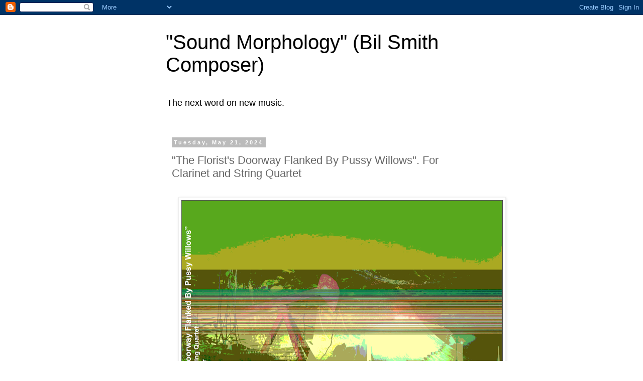

--- FILE ---
content_type: text/html; charset=UTF-8
request_url: https://soundmorphology.blogspot.com/b/stats?style=BLACK_TRANSPARENT&timeRange=ALL_TIME&token=APq4FmDUo5uK8SWX9qyNp3o3C1C2i5IcCkzZi9RQF4T8-O2gGzkJE02RKptV-nc1SVY5RtPXVEHiLTmecEbj9cxnvWjNSlN2kg
body_size: -9
content:
{"total":1331581,"sparklineOptions":{"backgroundColor":{"fillOpacity":0.1,"fill":"#000000"},"series":[{"areaOpacity":0.3,"color":"#202020"}]},"sparklineData":[[0,11],[1,19],[2,12],[3,16],[4,15],[5,14],[6,12],[7,22],[8,17],[9,24],[10,22],[11,33],[12,24],[13,15],[14,24],[15,20],[16,24],[17,13],[18,23],[19,25],[20,28],[21,85],[22,57],[23,50],[24,16],[25,72],[26,36],[27,31],[28,45],[29,100]],"nextTickMs":31578}